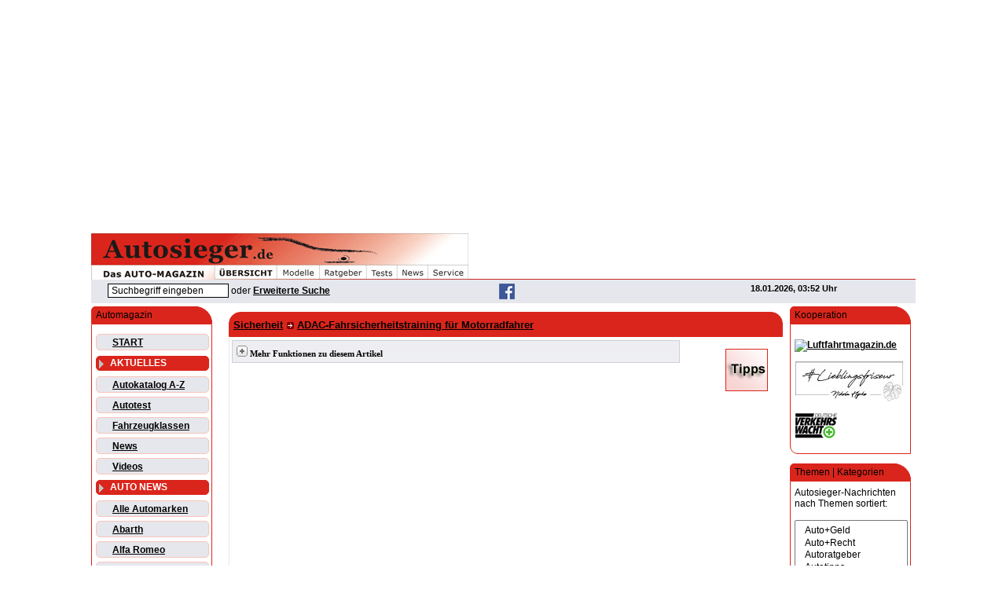

--- FILE ---
content_type: text/html
request_url: https://www.autosieger.de/adac-fahrsicherheitstraining-fuer-motorradfahrer-article14533.html
body_size: 10765
content:
<!DOCTYPE HTML PUBLIC "-//W3C//DTD HTML 4.01 Transitional//EN" "http://www.w3.org/TR/html4/loose.dtd"><html lang="de-DE" prefix="og: http://ogp.me/ns#">
<head>
<meta http-equiv="content-Type" content="text/html; charset=ISO-8859-1">
<title>ADAC-Fahrsicherheitstraining für Motorradfahrer</title>
<meta name="viewport" content="width=device-width, initial-scale=1.0">
<link rel="canonical" href="https://www.autosieger.de/adac-fahrsicherheitstraining-fuer-motorradfahrer-article14533.html">
<meta name="title" content="ADAC-Fahrsicherheitstraining für Motorradfahrer">
<meta name="news_keywords" content="ADAC, Maschine, Biker, Wiedereinsteiger, Besonderheiten, Sicherheitstraining, Fahrern, Motorrad-Fahrsicherheitstraining, Erfahrene, Ausbilder, Saison, Risikobewusstsein">
<meta name="description" content="Um optimal vorbereitet in die Saison zu starten, bietet der ADAC ein spezielles Motorrad-Fahrsicherheitstraining. Erfahrene Ausbilder zeigen den Fahrern,...">
<meta name="robots" content="index, follow, max-snippet:-1, max-image-preview:large">
<meta name="author" content="Autosieger.de">
<meta name="language" content="de">
<meta name="google-site-verification" content="G5cFpC4RtTGxVQjjH6nEMAyVRdqGQbPVHdMbcjyxwqw"><meta name="google-site-verification" content="8W9lnSu2XZ1Kk0nBnlTa8BQuBu-k3_63Tfwadyz7cMs"><meta name="google-site-verification" content="l-z9hrEYD1notFtyJAUYLeIg_S1Gpe-a5KdZ-1J4Ed0">
<meta property="og:locale" content="de_DE">
<meta property="fb:app_id" content="112248396092197">
<meta property="fb:admin" content="259767217837834">
<meta property="og:type" content="article">
<meta property="og:url" content="https://www.autosieger.de/adac-fahrsicherheitstraining-fuer-motorradfahrer-article14533.html">
<meta property="og:title" content="ADAC-Fahrsicherheitstraining für Motorradfahrer">
<meta property="og:description" content="Um optimal vorbereitet in die Saison zu starten, bietet der ADAC ein spezielles Motorrad-Fahrsicherheitstraining. Erfahrene Ausbilder zeigen den Fahrern,...">
<meta property="og:image" content="https://www.autosieger.de/images/articleimages/pool/">
<meta property="og:image:type" content="image/jpeg">
<meta property="og:image:width" content="700">
<meta property="og:image:height" content="432">
<meta property="og:site_name" content="Autosieger.de - Das Automagazin">

<meta http-equiv="Content-Script-Type" content="text/javascript">
<meta http-equiv="Content-Style-Type" content="text/css">
<meta http-equiv="expires" content="43200">
<link rel="image_src" href="https://www.autosieger.de/images/logos/autosieger_fb_titelbild_828.jpg"><link rel="stylesheet" type="text/css" href="https://www.autosieger.de/themes/Autosieger-WD-10/style/style.css"><link rel="shortcut icon" href="/favicon.ico"><script>
(function(d, s, host, ipid) {
  var e = d.createElement(s);
  e.type = 'application/javascript';
  e.async = !0;
  e.src = '//' + host + '/intellitxt/front.asp?ipid=' + ipid;
  d.getElementsByTagName(s)[0].parentNode.appendChild(e);
})(document, 'script', 'k.intellitxt.com', 9394);
</script>
<script type="text/javascript" src="https://cdn-a.yieldlove.com/v2/yieldlove.js?autosieger.de"></script>
<script async='async' src='https://securepubads.g.doubleclick.net/tag/js/gpt.js'></script>
<script>
  var googletag = googletag || {};
  googletag.cmd = googletag.cmd || [];
  googletag.cmd.push(function() {
    googletag.pubads().disableInitialLoad();
    googletag.enableServices();
  });
</script><script async src="//pagead2.googlesyndication.com/pagead/js/adsbygoogle.js"></script>
<script>
     (adsbygoogle = window.adsbygoogle || []).push({
          google_ad_client: "ca-pub-4871528173681425",
          enable_page_level_ads: true
     });
</script><script src="https://www.google.com/recaptcha/api.js" async defer></script><script async src="https://www.autosieger.de/javascript/ajax/jquery-1.11.1.js"></script><script defer src="https://www.autosieger.de/javascript/ajax/autosiegeraccordion.js"></script><script defer src="https://www.autosieger.de/javascript/ajax/autosiegeraccordion-initialize.js"></script></head>
<body>
<div id="ip_page_wrapper"><div id="ip_content_wrapper"><script>
  (function(i,s,o,g,r,a,m){i['GoogleAnalyticsObject']=r;i[r]=i[r]||function(){
  (i[r].q=i[r].q||[]).push(arguments)},i[r].l=1*new Date();a=s.createElement(o),
  m=s.getElementsByTagName(o)[0];a.async=1;a.src=g;m.parentNode.insertBefore(a,m)
  })(window,document,'script','https://www.google-analytics.com/analytics.js','ga');

  ga('create', 'UA-1503813-1', 'auto');
  ga('send', 'pageview');

</script><div id="fb-root"></div>
<script>(function(d, s, id) {
  var js, fjs = d.getElementsByTagName(s)[0];
  if (d.getElementById(id)) return;
  js = d.createElement(s); js.id = id;
  js.src = "//connect.facebook.net/de_DE/sdk.js#xfbml=1&version=v2.9";
  fjs.parentNode.insertBefore(js, fjs);
}(document, 'script', 'facebook-jssdk'));</script><div id="publisher_page_wrapper"><script async src="//pagead2.googlesyndication.com/pagead/js/adsbygoogle.js"></script>
<!-- Responsive Billboard -->
<ins class="adsbygoogle"
     style="display:block"
     data-ad-client="ca-pub-4871528173681425"
     data-ad-slot="4778184270"
     data-ad-format="auto"></ins>
<script>
(adsbygoogle = window.adsbygoogle || []).push({});
</script><p><!-- Yieldlove AdTag - autosieger.de_d_970x90_1 -->
<div id='div-gpt-ad-1407836233594-0'>
  <script type='text/javascript'>
    googletag.cmd.push(function() {
      googletag.defineSlot('/53015287,21830516805/autosieger.de_d_970x90_1', [[970, 90], [728, 90]], 'div-gpt-ad-1407836233594-0').addService(googletag.pubads());
      googletag.display('div-gpt-ad-1407836233594-0');
    });
  </script>
</div><div id="theme_page_container">
<div class="exttable">
<div></div>
<div>
<div><div class="wrap1"><div><div><a href="https://www.autosieger.de"><img src="https://www.autosieger.de/themes/Autosieger-WD-10/Menu/as-m_1.gif" align="top" alt="Willkommen bei Autosieger.de" ><img src="https://www.autosieger.de/themes/Autosieger-WD-10/Menu/as-m_2.gif" align="top" alt="Autosieger.de - Das Automagazin"></div><div class="fl"><img src="https://www.autosieger.de/themes/Autosieger-WD-10/Menu/as-m_3.jpg" align="top" alt="Autosieger.de - Das Automagazin"></div><div class="fl"><img src="https://www.autosieger.de/themes/Autosieger-WD-10/Menu/as-m_4t.jpg" align="top" alt="Autoübersicht"></a></div><div class="fl"><a href="https://www.autosieger.de/Autokatalog.html"><img src="https://www.autosieger.de/themes/Autosieger-WD-10/Menu/as-m_5t.jpg" align="top" alt="Automodelle"></a></div><div class="fl"><a href="https://www.autosieger.de/Topics.html"><img src="https://www.autosieger.de/themes/Autosieger-WD-10/Menu/as-m_6t.jpg" align="top" alt="Autoratgeber"></a></div><div class="fl"><a href="https://www.autosieger.de/Topic6"><img src="https://www.autosieger.de/themes/Autosieger-WD-10/Menu/as-m_7t.jpg" align="top" alt="Autotests"></a></div><div class="fl"><a href="https://www.autosieger.de/News.html"><img src="https://www.autosieger.de/themes/Autosieger-WD-10/Menu/as-m_8t.jpg" align="top" alt="Autonews"></a></div><div class="fl"><a href="https://www.autosieger.de/Sections.html"><img src="https://www.autosieger.de/themes/Autosieger-WD-10/Menu/as-m_9t.jpg" align="top" alt="Autoservice"></a></div></div><div style="height:18px;width:100%;border-bottom: 1.1pt; border-color:#C62924; border-bottom-style:solid;"></div></div><style type="text/css">.sline {width:100%;display:flex;justify-content:space-between;background-color:#e6e7ec;}.sline1 {width:10%;float:left;text-align:center;padding:6px;margin:5px;border:1px outset #e6e7ec;}.sline2 {width:30%;float:left;text-align:center;margin:5px;}.sline3 {width:20%;float:left;text-align:center;margin:5px;}.sline4 {width:20%;float:left;text-align:right;margin:5px;}</style><div class="sline"><div class="fl sline2"><form action="modules.php" method="post"><input type="hidden" name="name" value="Search"><input type="hidden" name="file" value="index"><input type="hidden" name="op" value="modload"><input type="hidden" name="action" value="search"><input type="hidden" name="overview" value="1"><input type="hidden" name="active_stories" value="1"><input type="hidden" name="bool" value="AND"><input type="hidden" name="stories_cat" value=""><input type="hidden" name="stories_topics" value=""><input type="hidden" name="active_reviews" value="1"><input type="hidden" name="active_sections" value="1"><input type="hidden" name="active_werkstaetten" value="1"><input type="hidden" name="active_autohaeuser" value="1"><input type="hidden" name="active_newssite" value="1"><input class="pn-text" size="20" name="q" type="text" title="Suchbegriff eingeben" value="Suchbegriff eingeben" onfocus="if(this.value=='Suchbegriff eingeben') {this.value='';}" onblur="if (this.value=='') {this.value='Suchbegriff eingeben'}"> oder <a href="Search.html">Erweiterte Suche</a></form></div><div class="fl sline3"><a href="https://www.facebook.com/autosieger" target="_blank"><img src="images/socialmedia/facebook-icon_as20.gif" alt="Facebook" hspace="10px"></a></div><div class="fr sline4 pn-logo-small">18.01.2026, 03:52 Uhr</div><div class="clb"></div></div></div>
</div><div class="blockleft">
<div class="blockcontent1">Automagazin</div>
<div class="blockcontent2">
<div class="divmenu2"><a href="./" title="Zurück zur Startseite">START</a></div>
<div class="divmenu1"><span id="menu" onClick="showhide(ak,akmenusign)" style="cursor:hand; color:white"><img id="akmenusign" src="images/global/downb.gif" hspace="3" valign="bottom"><b>AKTUELLES</b></span></div>
 <span id="ak" style="display:'none'"></span>
<div class="divmenu2"><a href="Autokatalog.html" title="Autokatalog">Autokatalog A-Z</a></div>
<div class="divmenu2"><a href="Topic6" title="Autotest">Autotest</a></div>
<div class="divmenu2"><a href="Fahrzeugklassen.html" title="Autokatalog nach Fahrzeugklassen">Fahrzeugklassen</a></div>
<div class="divmenu2"><a href="News.html" title="Letzte Neuigkeiten">News</a></div>
<div class="divmenu2"><a href="WebTV.html" title="Videos">Videos</a></div>
<div class="divmenu1"><span id="menu" onClick="showhide(au,aumenusign)" style="cursor:hand; color:white"><img id="aumenusign" src="images/global/downb.gif" hspace="3" valign="bottom"><b>AUTO NEWS</b></span></div>
 <span id="au" style="display:'none'"></span>
<div class="divmenu2"><a href="marke_automarken.html" title="ALLE AUTOMARKEN">Alle Automarken</a></div>
<div class="divmenu2"><a href="marke_abarth.html" title="Abarth">Abarth</a></div>
<div class="divmenu2"><a href="marke_alfaromeo.html" title="Alfa Romeo">Alfa Romeo</a></div>
<div class="divmenu2"><a href="marke_astonmartin.html" title="Aston Martin">Aston Martin</a></div>
<div class="divmenu2"><a href="marke_audi.html" title="Audi">Audi</a></div>
<div class="divmenu2"><a href="marke_bentley.html" title="Bentley">Bentley</a></div>
<div class="divmenu2"><a href="marke_bmw.html" title="BMW">BMW</a></div>
<div class="divmenu2"><a href="marke_bugatti.html" title="Bugatti">Bugatti</a></div>
<div class="divmenu2"><a href="marke_cadillac.html" title="Cadillac">Cadillac</a></div>
<div class="divmenu2"><a href="marke_chevrolet.html" title="Chevrolet">Chevrolet</a></div>
<div class="divmenu2"><a href="marke_chrysler.html" title="Chrysler">Chrysler</a></div>
<div class="divmenu2"><a href="marke_citroen.html" title="Citroën">Citroën</a></div>
<div class="divmenu2"><a href="marke_corvette.html" title="Corvette">Corvette</a></div>
<div class="divmenu2"><a href="marke_dacia.html" title="Dacia">Dacia</a></div>
<div class="divmenu2"><a href="marke_daihatsu.html" title="Daihatsu">Daihatsu</a></div>
<div class="divmenu2"><a href="marke_dodge.html" title="Dodge">Dodge</a></div>
<div class="divmenu2"><a href="marke_ferrari.html" title="Ferrari">Ferrari</a></div>
<div class="divmenu2"><a href="marke_fiat.html" title="Fiat">Fiat</a></div>
<div class="divmenu2"><a href="marke_ford.html" title="Ford">Ford</a></div>
<div class="divmenu2"><a href="marke_honda.html" title="Honda">Honda</a></div>
<div class="divmenu2"><a href="marke_hyundai.html" title="Hyundai">Hyundai</a></div>
<div class="divmenu2"><a href="marke_jaguar.html" title="Jaguar">Jaguar</a></div>
<div class="divmenu2"><a href="marke_jeep.html" title="Jeep">Jeep</a></div>
<div class="divmenu2"><a href="marke_kia.html" title="KIA">KIA</a></div>
<div class="divmenu2"><a href="marke_lamborghini.html" title="Lamborghini">Lamborghini</a></div>
<div class="divmenu2"><a href="marke_lancia.html" title="Lancia">Lancia</a></div>
<div class="divmenu2"><a href="marke_landrover.html" title="Land Rover">Land Rover</a></div>
<div class="divmenu2"><a href="marke_lexus.html" title="Lexus">Lexus</a></div>
<div class="divmenu2"><a href="marke_maybach.html" title="Maybach">Maybach</a></div>
<div class="divmenu2"><a href="marke_mazda.html" title="Mazda">Mazda</a></div>
<div class="divmenu2"><a href="marke_mercedes-benz.html" title="Mercedes-Benz">Mercedes-Benz</a></div>
<div class="divmenu2"><a href="marke_mini.html" title="MINI">MINI</a></div>
<div class="divmenu2"><a href="marke_mitsubishi.html" title="Mitsubishi">Mitsubishi</a></div>
<div class="divmenu2"><a href="marke_nissan.html" title="Nissan">Nissan</a></div>
<div class="divmenu2"><a href="marke_opel.html" title="Opel">Opel</a></div>
<div class="divmenu2"><a href="marke_peugeot.html" title="Peugeot">Peugeot</a></div>
<div class="divmenu2"><a href="marke_porsche.html" title="Porsche">Porsche</a></div>
<div class="divmenu2"><a href="marke_renault.html" title="Renault">Renault</a></div>
<div class="divmenu2"><a href="marke_rolls-royce.html" title="Rolls-Royce">Rolls-Royce</a></div>
<div class="divmenu2"><a href="marke_saab.html" title="Saab">Saab</a></div>
<div class="divmenu2"><a href="marke_seat.html" title="SEAT">SEAT</a></div>
<div class="divmenu2"><a href="marke_skoda.html" title="ŠKODA">ŠKODA</a></div>
<div class="divmenu2"><a href="marke_smart.html" title="smart">smart</a></div>
<div class="divmenu2"><a href="marke_subaru.html" title="Subaru">Subaru</a></div>
<div class="divmenu2"><a href="marke_suzuki.html" title="Suzuki">Suzuki</a></div>
<div class="divmenu2"><a href="marke_tesla.html" title="Tesla">Tesla</a></div>
<div class="divmenu2"><a href="marke_toyota.html" title="Toyota">Toyota</a></div>
<div class="divmenu2"><a href="marke_volkswagen.html" title="Volkswagen">Volkswagen</a></div>
<div class="divmenu2"><a href="marke_volvo.html" title="Volvo">Volvo</a></div>
<div class="divmenu1"><span id="menu" onClick="showhide(se,semenusign)" style="cursor:hand; color:white"><img id="semenusign" src="images/global/downb.gif" hspace="3" valign="bottom"><b>SERVICE</b></span></div>
 <span id="se" style="display:'none'"></span>
<div class="divmenu2"><a href="Autohaeuser.html" title="Autohäuser bundesweit nach PLZ">Autohäuser</a></div>
<div class="divmenu2"><a href="Versicherungsvergleich.html" title="Kfz-Versicherung vergleichen">Kfz-Versicherung</a></div>
<div class="divmenu2"><a href="Bussgeldrechner.html" title="Bußgeldrechner">Bußgeldrechner</a></div>
<div class="divmenu2"><a href="Bussgeldkatalog.html" title="Auszug aus dem Buß- und Punktekatalog">Bußgeldkatalog</a></div>
<div class="divmenu2"><a href="Promillerechner.html" title="Alkohol- und Promillerechner">Promillerechner</a></div>
<div class="divmenu2"><a href="Kaufvertrag.html" title="Kaufvertrag für privaten Verkauf">Kaufvertrag</a></div>
<div class="divmenu2"><a href="Telefonnummern.html" title="Wichtige Notrufnummern">Notrufnummern</a></div>
<div class="divmenu2"><a href="autosieger_geodaten.php" title="Bundesweite Ortsübersicht und PLZ-Suche">Ortsübersicht</a></div>
<div class="divmenu1"><span id="menu" onClick="showhide(ra,ramenusign)" style="cursor:hand; color:white"><img id="ramenusign" src="images/global/downb.gif" hspace="3" valign="bottom"><b>RATGEBER</b></span></div>
 <span id="ra" style="display:'none'"></span>
<div class="divmenu2"><a href="Sections.html" title="Servicebereiche">Servicebereiche</a></div>
<div class="divmenu2"><a href="Topics.html" title="Ratgeber &amp; Themenbereiche">Themenbereiche</a></div>
<div class="divmenu1"><span id="menu" onClick="showhide(su,sumenusign)" style="cursor:hand; color:white"><img id="sumenusign" src="images/global/downb.gif" hspace="3" valign="bottom"><b>SURFTIPPS</b></span></div>
 <span id="su" style="display:'none'"></span>
<div class="divmenu2"><a href="Downloads.html" title="Downloads bei Autosieger">Downloads</a></div>
<div class="divmenu2"><a href="Web_Links.html" title="Links">Web Links</a></div>
</div>
<p>
<div class="blockcontent1">User Login</div>
<div class="blockcontent2">
<form action="user.php" method="post"><table border="0" width="100%" cellspacing="0" cellpadding="1"><tr><td><span class="pn-sub">&nbsp;Benutzername</span></td></tr><tr><td><input type="text" name="uname" size="14" maxlength="25"></td></tr><tr><td><span class="pn-sub">&nbsp;Kennwort</span></td></tr><tr><td><input type="password" name="pass" size="14" maxlength="20"></td></tr><tr><td><input type="checkbox" value="1" name="rememberme"><span class="pn-sub">&nbsp;in Cookie speichern</span></td></tr><tr><td><br><input type="hidden" name="module" value="NS-User"><input type="hidden" name="op" value="login"><input type="hidden" name="url" value=""><input type="submit" value="Anmeldung"></td></tr></table></form></div>
<p>
<table width="160" border="0" cellspacing="1" cellpadding="5" background="themes/Autosieger/back/as_back180-l.jpg"><tr><td bgcolor="#ffffff"><a href="https://www.autosieger.de/newsletter/newsserver/index.php" target="_blank"><img src="images/global/newsletter_as120.gif" border="0"></a><br><font class="pn-sub">Mit unserem kostenlosen Newsletter sind Sie immer bestens informiert.<br>&bull;  <a href="https://www.autosieger.de/newsletter/newsserver/index.php" target="_blank">Newsletter bestellen</a><br></font></td></tr></table><br></div>
<div class="blockright">
<div class="blockcontent1">Kooperation</div>
<div class="blockcontent2">
<p><a href="https://www.luftfahrtmagazin.de" target="_blank" rel="noopener"><img src="https://www.luftfahrtmagazin.de/lfm/wp-content/uploads/2021/03/luftfahrtmagazin-logo_280x60.avif" width="140" alt="Luftfahrtmagazin.de" hspace="0" /></a></p><p><a href="https://www.lieblingsfriseur.de" target="_blank" rel="nofollow noopener"><img src="images/powered/lf_logo_140x53.jpg" alt="Lieblingsfriseur.de" hspace="0" /></a></p><p><a href="banners.php?op=click&amp;bid=17" target="_blank" rel="nofollow noopener"><img src="images/powered/verkehrswacht-logo.gif" alt="Deutsche Verkehrswacht" hspace="0" /></a></p><script>window._sp_.loadPrivacyManagerModal(881160)</script></div>
<p>
<div class="blockcontent1">Themen | Kategorien</div>
<div class="blockcontent2">
Autosieger-Nachrichten nach Themen sortiert:<br><br><form action="modules.php?name=News" method="GET ACTION"><select name="Topic" size="10" style="width:100%;padding:5px;" onChange="top.location.href=this.options[this.selectedIndex].value"><option value="Topic3">&nbsp; Auto+Geld</option><option value="Topic1">&nbsp; Auto+Recht</option><option value="Topic8">&nbsp; Autoratgeber</option><option value="Topic4">&nbsp; Autotipps</option><option value="Topic18">&nbsp; Events</option><option value="Topic20">&nbsp; Hifi+Navigation</option><option value="Topic17">&nbsp; Historie</option><option value="Topic9">&nbsp; Info+News</option><option value="Topic13">&nbsp; Messen</option><option value="Topic14">&nbsp; Motor+Technik</option><option value="Topic16">&nbsp; Motorrad</option><option value="Topic11">&nbsp; Motorsport</option><option value="Topic2">&nbsp; Neuheiten</option><option value="Topic21">&nbsp; Nutzfahrzeuge</option><option value="Topic5">&nbsp; Reisen+Urlaub</option><option value="Topic6">&nbsp; Test+Wertung</option><option value="Topic22">&nbsp; Tuning</option><option value="Topic15">&nbsp; Umwelt+Natur</option><option value="Topic10">&nbsp; Verkehr</option><option value="Topic7">&nbsp; Versicherung</option><option value="Topic23">&nbsp; Warnungen</option><option value="Topic12">&nbsp; Wirtschaft+Handel</option><option value="Topic19">&nbsp; Zubehör</option><option value="Topics.html" style="background-color:#e6e7ec"> - A L L E Themen -</option></select></form><hr size="1" color="#da251c">Nachrichten nach Kategorien geordnet:<br><br><form action ="modules.php?name=News" method="GET ACTION"><select name="News-catid" size="10" style="width:100%;padding:5px;" onChange="top.location.href=this.options[this.selectedIndex].value"><option value="News-catid-41">Beruf</option><option value="News-catid-42">Cabrio</option><option value="News-catid-35">Concept Car</option><option value="News-catid-25">DTM</option><option value="News-catid-26">Elektroauto</option><option value="News-catid-31">Finanzierung</option><option value="News-catid-23">Formel 1</option><option value="News-catid-37">Formel E</option><option value="News-catid-28">Gasauto (CNG / LPG)</option><option value="News-catid-7">Geld</option><option value="News-catid-21">Historie</option><option value="News-catid-27">Hybridauto</option><option value="News-catid-14">Info</option><option value="News-catid-33">IWSC</option><option value="News-catid-18">Kauf</option><option value="News-catid-3">KFZ-Reparatur</option><option value="News-catid-38">Klassiker</option><option value="News-catid-32">Leasing</option><option value="News-catid-36">Lkw / Trucks / Busse</option><option value="News-catid-29">Messe</option><option value="News-catid-20">Motorrad</option><option value="News-catid-24">Rallye</option><option value="News-catid-12">Recht</option><option value="News-catid-22">Reifen</option><option value="News-catid-6">Reisen</option><option value="News-catid-39">Rückrufe / Warnungen</option><option value="News-catid-34">SAV / SUV / Offroad</option><option value="News-catid-11">Sicherheit</option><option value="News-catid-15">Sport</option><option value="News-catid-5">Tanken</option><option value="News-catid-16">Technik</option><option value="News-catid-8">Test</option><option value="News-catid-1">Tipps</option><option value="News-catid-19">Umwelt</option><option value="News-catid-13">Verkehr</option><option value="News-catid-2">Verkehrsrecht</option><option value="News-catid-4">Verkehrssünden</option><option value="News-catid-9">Versicherung</option><option value="News-catid-30">WEC</option><option value="News-catid-17">Wirtschaft</option><option value="News-catid-10">Zubehör</option></select></form></div>
<p>
<style type="text/css">.pad-t5 {padding-top:5px;}.boxcat {padding:0 0 5px 0;}.btlink {color:#da251c;}.boximage {padding:3px 0 2px 0;}.boxtitle {padding:4px 1px 10px 4px;}.boxtitle2 {display:block;font-weight:normal;text-decoration:none;text-underline:none;}.boxhr {color:#e6e7ec;size:3px;}.boxolder {text-align:center;border:1px solid #d8d9e1;}</style><div class="blockcontent1">Auto News</div>
<div class="blockcontent2">
<div class="pad-t5">
<div class="boxcat"><img class="vam" src="images/icons/artic.gif" alt="Test" title="Test"> <a href="https://www.autosieger.de/News-catid-8"><font class="btlink">Test</font></a></div><div class="boximage"><a href="https://www.autosieger.de/mini-countryman-glaenzt-mit-5-sternen-im-euro-ncap-test-article38570.html"><img src="https://www.autosieger.de/images/articleimages/pool_mid/300_mini_countryman_encap_12_24_700.jpg" class="imageresponsive" alt="MINI Countryman SE ALL4" title="MINI Countryman SE ALL4"></a></div>
<div class="boxtitle" onMouseOver="this.style.backgroundColor='#F6F6FA';" onMouseOut="this.style.backgroundColor='';"><a href="https://www.autosieger.de/mini-countryman-glaenzt-mit-5-sternen-im-euro-ncap-test-article38570.html" class="boxtitle2">MINI Countryman glänzt mit 5 Sternen im Euro NCAP Test </a> <a href="https://www.autosieger.de/mini-countryman-glaenzt-mit-5-sternen-im-euro-ncap-test-article38570.html">Mehr...</a> </div>
<hr class="boxhr">
<div class="boxcat"><img class="vam" src="images/icons/artic.gif" alt="Kauf" title="Kauf"> <a href="https://www.autosieger.de/News-catid-18"><font class="btlink">Kauf</font></a></div><div class="boximage"><a href="https://www.autosieger.de/toyota-land-cruiser-neues-modell-der-gelaendelegende-article38569.html"><img src="https://www.autosieger.de/images/articleimages/pool_mid/300_toyota_landcruiser_vs_11_24_700.jpg" class="imageresponsive" alt="Toyota Land Cruiser (Quelle: Toyota)" title="Toyota Land Cruiser (Quelle: Toyota)"></a></div>
<div class="boxtitle" onMouseOver="this.style.backgroundColor='#F6F6FA';" onMouseOut="this.style.backgroundColor='';"><a href="https://www.autosieger.de/toyota-land-cruiser-neues-modell-der-gelaendelegende-article38569.html" class="boxtitle2">Toyota Land Cruiser - Neues Modell der Geländelegende </a> <a href="https://www.autosieger.de/toyota-land-cruiser-neues-modell-der-gelaendelegende-article38569.html">Mehr...</a> </div>
<hr class="boxhr">
<div class="boxcat"><img class="vam" src="images/icons/artic.gif" alt="Historie" title="Historie"> <a href="https://www.autosieger.de/News-catid-21"><font class="btlink">Historie</font></a></div><div class="boximage"><a href="https://www.autosieger.de/mercedes-benz-w-196-r-legende-steht-zur-versteigerung-article38568.html"><img src="https://www.autosieger.de/images/articleimages/pool_mid/300_mb_w_196_r_h_11_24_700.jpg" class="imageresponsive" alt="Mercedes-Benz W 196 R Grand-Prix-Rennwagen mit der Fahrgestellnummer 9. Vorbereitung des Fahrzeugs im Werk Untertürkheim als Geschenk für das Indianapolis Motor Speedway Museum. (Foto vom 09. April 1965, Quelle: Mercedes Benz)." title="Mercedes-Benz W 196 R Grand-Prix-Rennwagen mit der Fahrgestellnummer 9. Vorbereitung des Fahrzeugs im Werk Untertürkheim als Geschenk für das Indianapolis Motor Speedway Museum. (Foto vom 09. April 1965, Quelle: Mercedes Benz)."></a></div>
<div class="boxtitle" onMouseOver="this.style.backgroundColor='#F6F6FA';" onMouseOut="this.style.backgroundColor='';"><a href="https://www.autosieger.de/mercedes-benz-w-196-r-legende-steht-zur-versteigerung-article38568.html" class="boxtitle2">Mercedes-Benz W 196 R Legende steht zur Versteigerung </a> <a href="https://www.autosieger.de/mercedes-benz-w-196-r-legende-steht-zur-versteigerung-article38568.html">Mehr...</a> </div>
<hr class="boxhr">
<div class="boxcat"><img class="vam" src="images/icons/artic.gif" alt="Kauf" title="Kauf"> <a href="https://www.autosieger.de/News-catid-18"><font class="btlink">Kauf</font></a></div><div class="boximage"><a href="https://www.autosieger.de/porsche-taycan-4-sportlimousine-gts-modelljahr-2025-article38567.html"><img src="https://www.autosieger.de/images/articleimages/pool_mid/300_porsche_taycan_gts_vd_11_24_700.jpg" class="imageresponsive" alt="Porsche Taycan GTS" title="Porsche Taycan GTS"></a></div>
<div class="boxtitle" onMouseOver="this.style.backgroundColor='#F6F6FA';" onMouseOut="this.style.backgroundColor='';"><a href="https://www.autosieger.de/porsche-taycan-4-sportlimousine-gts-modelljahr-2025-article38567.html" class="boxtitle2">Porsche Taycan 4 Sportlimousine &amp; GTS - Modelljahr 2025 </a> <a href="https://www.autosieger.de/porsche-taycan-4-sportlimousine-gts-modelljahr-2025-article38567.html">Mehr...</a> </div>
<hr class="boxhr">
<div class="boxcat"><img class="vam" src="images/icons/artic.gif" alt="Verkehrsrecht" title="Verkehrsrecht"> <a href="https://www.autosieger.de/News-catid-2"><font class="btlink">Verkehrsrecht</font></a></div><div class="boximage"><a href="https://www.autosieger.de/sicherheit-und-strafen-bei-falscher-winterbereifung-article38571.html"><img src="https://www.autosieger.de/images/articleimages/pool_mid/300_adac_adobestock_dusanpetkovic_reifenwechsel_12_24_700.jpg" class="imageresponsive" alt="Reifenwechsel (Quelle: ADAC; Foto: AdobeStock / dusanpetkovic1)" title="Reifenwechsel (Quelle: ADAC; Foto: AdobeStock / dusanpetkovic1)"></a></div>
<div class="boxtitle" onMouseOver="this.style.backgroundColor='#F6F6FA';" onMouseOut="this.style.backgroundColor='';"><a href="https://www.autosieger.de/sicherheit-und-strafen-bei-falscher-winterbereifung-article38571.html" class="boxtitle2">Sicherheit und Strafen bei falscher Winterbereifung </a> <a href="https://www.autosieger.de/sicherheit-und-strafen-bei-falscher-winterbereifung-article38571.html">Mehr...</a> </div>
<hr class="boxhr">
<div class="boxcat"><img class="vam" src="images/icons/artic.gif" alt="Technik" title="Technik"> <a href="https://www.autosieger.de/News-catid-16"><font class="btlink">Technik</font></a></div><div class="boximage"><a href="https://www.autosieger.de/mercedes-benz-erste-batterie-recyclingfabrik-europas-article38566.html"><img src="https://www.autosieger.de/images/articleimages/pool_mid/300_mb_werk_kuppenheim_10_24_700.jpg" class="imageresponsive" alt="Mercedes-Benz Batterie-Recyclingfabrik Kuppenheim" title="Mercedes-Benz Batterie-Recyclingfabrik Kuppenheim"></a></div>
<div class="boxtitle" onMouseOver="this.style.backgroundColor='#F6F6FA';" onMouseOut="this.style.backgroundColor='';"><a href="https://www.autosieger.de/mercedes-benz-erste-batterie-recyclingfabrik-europas-article38566.html" class="boxtitle2">Mercedes-Benz: Erste Batterie-Recyclingfabrik Europas </a> <a href="https://www.autosieger.de/mercedes-benz-erste-batterie-recyclingfabrik-europas-article38566.html">Mehr...</a> </div>
<hr class="boxhr">
<div class="boxolder"><a class="pn-normal" href="https://www.autosieger.de/modules.php?op=modload&name=Search&file=index&action=search&overview=1&active_stories=1"><b><br>mehr News...</b></a><br><br></div>
</div></div>
<p>
<table border="0" cellspacing="0" cellpadding="0"><tr><td>
<script async src="//pagead2.googlesyndication.com/pagead/js/adsbygoogle.js"></script>
<!-- 160x600 News+Autokat re. Navi 03.07.08 -->
<ins class="adsbygoogle"
     style="display:inline-block;width:160px;height:600px"
     data-ad-client="ca-pub-4871528173681425"
     data-ad-slot="4676957726"></ins>
<script>
(adsbygoogle = window.adsbygoogle || []).push({});
</script></td></tr></table><br>
</div>
<div class="articlediv" style="float:left; width:700px;">
<div class="articlewrap1"><div class="articlewrap2"><table border="0" cellspacing="1" cellpadding="3">
<tr>
<td class="catandtitle"><h4><a href="https://www.autosieger.de/News-catid-11" >Sicherheit</a><img src="https://www.autosieger.de/images/articles/artic.gif" valign="middle"> <a href="https://www.autosieger.de/adac-fahrsicherheitstraining-fuer-motorradfahrer-article14533.html">ADAC-Fahrsicherheitstraining für Motorradfahrer</a></h4>
</td>
</tr>
<tr>
<td valign="top" class="pn-normal bl-b3">
<a class="pn-normal" href="https://www.autosieger.de/modules.php?op=modload&amp;name=News&amp;file=index&amp;catid=&amp;topic=4"><img src="https://www.autosieger.de/images/topics/autotipps.gif" border="1" alt="Autotipps" title="Autotipps" align="right" hspace="10" vspace="5"></a>
<div><div style="float:left; width:558px; background-image:url(images/powered/back/bg_slide1.gif); border:1px solid #ced0d9; padding:5px;"><div style="padding-top:1px; float:left;" class="technology"><b>Mehr Funktionen zu diesem Artikel</b></div><div style="float:right;padding-right:20px;"><div class="fb-like" data-href="https://www.autosieger.de/adac-fahrsicherheitstraining-fuer-motorradfahrer-article14533.html" data-width="160" data-layout="button_count" data-action="like" data-size="small" data-show-faces="false" data-share="false"></div></div><div class="thelanguage" style="width:550px; margin:30px 4px 4px 4px; padding-top:10px; background:#ffffff;"><table width="550"><tr><td><table border="0" cellspacing="2" cellpadding="4"><tr><td onMouseOver="this.style.backgroundColor='#e6e7ec';" onMouseOut=this.style.backgroundColor=""><a class="pn-as" href="https://www.autosieger.de/adac-fahrsicherheitstraining-fuer-motorradfahrer-print14533.html" target="_blank"><img src="https://www.autosieger.de/images/global/print.gif" hspace="5" border="0" alt="Artikel drucken" title="Artikel drucken">Artikel drucken</a></td></tr><tr><td onMouseOver="this.style.backgroundColor='#e6e7ec';" onMouseOut=this.style.backgroundColor=""><a class="pn-normal" href="https://www.autosieger.de/adac-fahrsicherheitstraining-fuer-motorradfahrer-FriendSend14533.html"><img src="https://www.autosieger.de/images/global/friend.gif" hspace="5" border="0" alt="Diesen Artikel per E-Mail versenden" title="Diesen Artikel per E-Mail versenden">Per E-Mail versenden</a></td></tr><tr><td onMouseOver="this.style.backgroundColor='#e6e7ec';" onMouseOut=this.style.backgroundColor=""><a href="https://www.autosieger.de/newsletter/newsserver/index.php" target="_blank" onMouseOver="window.status ='Kostenloser Newsletter'; return true;" onMouseOut="window.status ='Autosieger.de'; return true;"><img src="images/global/new.gif" alt="Kostenlosen Newsletter bestellen" title="Kostenlosen Newsletter bestellen" hspace="7" border="0" align="middle">Kostenloser Newsletter</a></table></td><td valign="top"></td></tr></table></div></div><br><div style="clear:both;"></div></div><div><P><script async src="//pagead2.googlesyndication.com/pagead/js/adsbygoogle.js"></script>
<!-- 468x15 News oben - Responsive Linkanzeige -->
<ins class="adsbygoogle"
     style="display:block"
     data-ad-client="ca-pub-4871528173681425"
     data-ad-slot="1173031943"
     data-ad-format="link"></ins>
<script>
(adsbygoogle = window.adsbygoogle || []).push({});
</script></div><br><h1>ADAC-Fahrsicherheitstraining für Motorradfahrer</h1>
<div class="imagealt1"></div><div class="fr">
<script async src="//pagead2.googlesyndication.com/pagead/js/adsbygoogle.js"></script>
<!-- AS Sky News 160x600 -->
<ins class="adsbygoogle"
     style="display:inline-block;width:160px;height:600px"
     data-ad-client="ca-pub-4871528173681425"
     data-ad-slot="1277118743"></ins>
<script>
(adsbygoogle = window.adsbygoogle || []).push({});
</script><p><!-- Yieldlove AdTag - autosieger.de_d_160x600_2 -->
<div id='div-gpt-ad-1407836200035-0'>
  <script type='text/javascript'>
    googletag.cmd.push(function() {
      googletag.defineSlot('/53015287,21830516805/autosieger.de_d_160x600_2', [160, 600], 'div-gpt-ad-1407836200035-0').addService(googletag.pubads());
      googletag.display('div-gpt-ad-1407836200035-0');
    });
  </script>
</div></div><div class="fr pad-1-5-5-5"><!-- Yieldlove AdTag - autosieger.de_d_300x250_1 -->
<div id='div-gpt-ad-1407836108166-0'>
  <script type='text/javascript'>
    googletag.cmd.push(function() {
      googletag.defineSlot('/53015287,21830516805/autosieger.de_d_300x250_1', [300, 250], 'div-gpt-ad-1407836108166-0').addService(googletag.pubads());
      googletag.display('div-gpt-ad-1407836108166-0');
    });
  </script>
</div><p><!-- Yieldlove AdTag - autosieger.de_d_300x600_2 -->
<div id='div-gpt-ad-1407836149981-0'>
  <script type='text/javascript'>
    googletag.cmd.push(function() {
      googletag.defineSlot('/53015287,21830516805/autosieger.de_d_300x600_2', [[300, 600], [160, 600], [300, 250]], 'div-gpt-ad-1407836149981-0').addService(googletag.pubads());
      googletag.display('div-gpt-ad-1407836149981-0');
    });
  </script>
</div></div><div>Mit den ersten warmen Sonnenstrahlen starten viele Zweiradfahrer in die Saison. Die hohe Zahl der tödlich verunglückten Motorradfahrer belegt, wie gefährlich Motorradfahren sein kann. Während die Zahl der Todesopfer bei Pkw-Unfällen stetig sinkt, bleibt die Zahl der getöteten Zweiradfahrer weiterhin hoch: Im Jahr 2006 kamen bei Unfällen 793 Motorradfahrer ums Leben, 33 428 wurden verletzt.<br><p>Um optimal vorbereitet in die Saison zu starten, empfiehlt der ADAC ein spezielles Motorrad-Fahrsicherheitstraining. Erfahrene Ausbilder zeigen den Fahrern, wie sie Risikobewusstsein trainieren und sich so optimal auf die Besonderheiten ihrer Maschine einstellen können. Vorausschauendes Fahren, richtiges Reagieren in schwierigen Situationen und das sichere Bremsen in Schräglagen gilt es aufzufrischen.<br></p><p>Für Biker, die länger als einen Winter ausgesetzt haben, bietet der ADAC in Zusammenarbeit mit <a href="https://www.autosieger.de/marke_honda.html"><span class="nlink">Honda</span></a> unter dem Motto "Fun & Safety" ein spezielles Sicherheitstraining für Wiedereinsteiger an. Die Schutzkleidung sowie das Motorrad werden kostenlos zur Verfügung gestellt. <br></p><p>Neben dem geübten Umgang mit dem Motorrad und der notwendigen körperlichen Fitness des Fahrers sollte auch die Schutzkleidung zum Saisonauftakt in bestem Zustand sein. Lederkombi und Handschuhe sollten entsprechend gepflegt sein, damit die Reißfestigkeit erhalten bleibt.</p> <font color="#6f6f6f"><sub>Quelle: ADAC</sub></font><br><br></div>
<P><div class="mb20"><script async src="//pagead2.googlesyndication.com/pagead/js/adsbygoogle.js"></script>
<ins class="adsbygoogle"
     style="display:inline-block;width:468px;height:15px"
     data-ad-client="ca-pub-4871528173681425"
     data-ad-slot="1198487155"></ins>
<script>
(adsbygoogle = window.adsbygoogle || []).push({});
</script></div><div class="pad-20-3-3-3"><a class="pn-as" href="https://www.autosieger.de/adac-fahrsicherheitstraining-fuer-motorradfahrer-print14533.html" target="_blank"><img src="https://www.autosieger.de/images/global/print.gif" hspace="5" border="0" alt="Artikel drucken" title="Artikel drucken">Artikel drucken</a> | <a class="pn-normal" href="https://www.autosieger.de/adac-fahrsicherheitstraining-fuer-motorradfahrer-FriendSend14533.html"><img src="https://www.autosieger.de/images/global/friend.gif" hspace="5" border="0" alt="Diesen Artikel per E-Mail versenden" title="Diesen Artikel per E-Mail versenden">Per E-Mail versenden</a> | <a href="https://www.autosieger.de/newsletter/newsserver/index.php" target="_blank"><img src="https://www.autosieger.de/images/articles/new.gif" alt="Kostenlosen Newsletter bestellen" title="Kostenlosen Newsletter bestellen" hspace="5" align="middle">Kostenloser Newsletter</a><br></div><br>
<br><table width="100%" border="0" cellspacing="1" cellpadding="2" style="border:1px solid #ced0d9; background-image:url('images/powered/back/bg_slide1.gif'); background-size:cover;"><tr><td colspan="2" style="padding:15px 0 5px 15px; background-color: #ffffff; border-bottom:1px solid #d8d9e1;"><h2>Ähnliche Artikel zum Thema</h2></td></tr><tr><td valign="middle" style="padding:9px 0 8px 10px;"><nobr><img src="images/global/downb.gif"></nobr></td><td><a href="ford-bietet-kostenloses-fahrsicherheitstraining-article34012.html">Ford bietet kostenloses Fahrsicherheitstraining</a></td></tr><tr><td valign="middle" style="padding:9px 0 8px 10px;"><nobr><img src="images/global/downb.gif"></nobr></td><td><a href="fahrsicherheitstraining-als-weihnachtsgeschenk-article30148.html">Fahrsicherheitstraining als Weihnachtsgeschenk</a></td></tr><tr><td valign="middle" style="padding:9px 0 8px 10px;"><nobr><img src="images/global/downb.gif"></nobr></td><td><a href="adac-bietet-training-fuer-fuehrerscheinneulinge-article23655.html">ADAC bietet Training für Führerscheinneulinge</a></td></tr><tr><td valign="middle" style="padding:9px 0 8px 10px;"><nobr><img src="images/global/downb.gif"></nobr></td><td><a href="adac-fahrsicherheitstraining-2010-article19587.html">ADAC-Fahrsicherheitstraining 2010</a></td></tr><tr><td valign="middle" style="padding:9px 0 8px 10px;"><nobr><img src="images/global/downb.gif"></nobr></td><td><a href="oldtimer-training-bei-den-adac-fahrsicherheitszentren-article18381.html">Oldtimer-Training bei den ADAC-Fahrsicherheitszentren</a></td></tr></table></td></tr></table></div>
<p><div style="overflow:hidden; margin:5px; border-top:1px solid #e6e7ec; border-bottom:1px solid #e6e7ec;padding:10px 10px 30px 10px;"><div style="margin:10px; padding-bottom:10px;"><img style="vertical-align:top;" src="https://www.autosieger.de/images/icons/artic.gif"> Lesen Sie mehr aus dem Resort <a href="https://www.autosieger.de/News-catid-11"><font color="#da251">Sicherheit</font></a></div><div style="float:left;width:48%;"><div class="teasertitle teaserroundedgetop" style="border:1px solid #e6e7ec; background-color:#F6F6FA; padding:7px 5px 5px 5px;"><span style="display:block; vertical-align:middle;"><a href="https://www.autosieger.de/sicherheitstrainings-nehmen-dem-winter-den-schrecken-article36634.html">Sicherheitstrainings nehmen dem Winter den Schrecken</a></span></div><div style="height:auto; padding:7px 3px 10px 3px;" class="teaserroundedgebottom"><div class="teasertext" style="float:left;"><a href="https://www.autosieger.de/sicherheitstrainings-nehmen-dem-winter-den-schrecken-article36634.html" style="display:block; font-weight:normal; text-decoration:none; text-underline:none;"><img src="https://www.autosieger.de/images/articleimages/pool_th/1_300_dvw_fahsicherheitstraining_17_700.jpg" width="145px" height="145" class="teaserimage" alt="Fahrsicherheitstraining" title="Fahrsicherheitstraining"></div><div class="teasertext">Im Winter fordern Schneetreiben, Glatteis oder schlechte Lichtverhältnisse Autofahrer besonders heraus. Fahrsicherheitstrainings helfen, diese Aufgaben zu meistern, denn dort wird in geschützten Bereichen das richtige Verhalten in brenzligen Situationen eingeübt. Der Fahrer lernt, im Straßenverkehr besser zu reagieren und Unfälle zu vermeiden....</a></div>
</div>
</div>
<div style="float:right; width:48%;"><div class="teasertitle teaserroundedgetop" style="border:1px solid #e6e7ec; background-color:#F6F6FA; padding:7px 5px 5px 5px;"><span style="display:block; vertical-align:middle;"><a href="https://www.autosieger.de/winterreifen-alpine-symbol-loest-altes-m-s-zeichen-ab-article36538.html">Winterreifen: Alpine-Symbol löst altes M+S-Zeichen ab</a></span></div><div style="height:auto; padding:7px 5px 10px 5px;" class="teaserroundedgebottom"><div class="teasertext" style="float:left;"><a href="https://www.autosieger.de/winterreifen-alpine-symbol-loest-altes-m-s-zeichen-ab-article36538.html" style="display:block; font-weight:normal; text-decoration:none; text-underline:none;"><img src="https://www.autosieger.de/images/articleimages/pool_th/1_300_winterreifen_alpine_ms_17_700.jpg" width="145px" height="145" class="teaserimage" alt="Winterreifen mit Alpine-Symbol" title="Winterreifen mit Alpine-Symbol"></div><div class="teasertext">Wer jetzt Winterreifen kauft, sollte nicht nur auf Qualität, individuelle Fahreigenschaften und den Preis achten, sondern auch auf das &quot;Alpine&quot;-Symbol. Das dreigezackte Bergpiktogramm mit der Schneeflocke in der Mitte ist Pflicht für alle Winterreifen, die ab 01.01.2018 hergestellt werden. Das bisherige M+S-Zeichen reicht dann für neu produzierte Winterreifen nicht mehr aus....</a></div>
</div>
</div>
</div>
<p><br><div style="padding:5px 0 5px 0;"><script async src="//pagead2.googlesyndication.com/pagead/js/adsbygoogle.js"></script>
<ins class="adsbygoogle"
     style="display:block"
     data-ad-format="autorelaxed"
     data-ad-client="ca-pub-4871528173681425"
     data-ad-slot="4357266743"></ins>
<script>
     (adsbygoogle = window.adsbygoogle || []).push({});
</script></div></div>
</div><div class="bottomlinks">
<div class="botlinkurl1"><a href="https://www.autosieger.de"><font color="#ffffff">Autosieger-Startseite</font></a></div><div class="botlinkurl3"><a href="https://www.autosieger.de/newsletter/newsserver/index.php" target="_blank"><font color="#ffffff">Newsletter abonnieren</font></a> | <a href="javascript:linkTo_UnCryptMailto('nbjmup;lsjujlAbvuptjfhfs/ef@tvckfdu>Lsjujl!bo!Bvuptjfhfs');"><font color="#ffffff">Kritik</font></a></div></div><div class="footmsg"><div class="pn-small" style="float:left;width:100%;"><br>
<br>[ <a href="https://www.autosieger.de">Home</a> | <a href="https://www.autosieger.de/Autokatalog.html">Autokatalog A-Z</a> | <a href="https://www.autosieger.de/Fahrzeugklassen.html">Fahrzeugklassen</a> | <a href="https://www.autosieger.de/News.html">News</a> | <a href="https://www.autosieger.de/Sections.html">Service</a> | <a href="https://www.autosieger.de/Topics.html">Themen</a> | <a href="https://www.autosieger.de/Autohaeuser.html">Autohäuser</a> | <a href="https://www.autosieger.de/autosieger_geodaten.php">Ortsübersicht</a> ]<br>[ <a href="https://www.autosieger.de/FAQ.html">FAQ</a> | <a href="https://www.autosieger.de/Archive.html">Archiv</a> | <a href="https://www.autosieger.de/newsletter/newsserver/index.php" target="_blank">Newsletter</a> | <a href="https://www.autosieger.de/Impressum.html">Impressum</a> | <a href="https://www.autosieger.de/AGBs.html">AGB</a> | <a href="https://www.autosieger.de/Datenschutzerklaerung.html">Datenschutzerklärung</a> | <a href="https://www.autosieger.de/link_logos.html">Autosieger-Logos</a> | <a href="https://www.autosieger.de/Werbung.html">Werbung</a> | <a href="https://www.autosieger.de/Kontakt.html">Kontakt</a> | <a href="https://www.autosieger.de/Jobs.html">Jobs</a> ]<hr size="1" color="#d8d9e1"><div style="height:20px;"></div>
<center>Seitenaufbau: 0.195881 Sekunden</center></div></div><script type="text/javascript" src="https://www.autosieger.de/javascript/swap.js"></script>
</div><div id="publisher_right"><!-- Yieldlove AdTag - autosieger.de_d_300x600_1 -->
<div id='div-gpt-ad-1407836075808-0'>
  <script type='text/javascript'>
    googletag.cmd.push(function() {
      googletag.defineSlot('/53015287,21830516805/autosieger.de_d_300x600_1', [[300, 600], [160, 600], [300, 250]], 'div-gpt-ad-1407836075808-0').addService(googletag.pubads());
      googletag.display('div-gpt-ad-1407836075808-0');
    });
  </script>
</div></div></div></div></div><script type="text/javascript" src="email-encrypter/email-encrypter-header.js"></script>

</body>
</html>

--- FILE ---
content_type: text/html; charset=utf-8
request_url: https://www.google.com/recaptcha/api2/aframe
body_size: -86
content:
<!DOCTYPE HTML><html><head><meta http-equiv="content-type" content="text/html; charset=UTF-8"></head><body><script nonce="TVb9sHGwMbb-Ykl1I8a0fQ">/** Anti-fraud and anti-abuse applications only. See google.com/recaptcha */ try{var clients={'sodar':'https://pagead2.googlesyndication.com/pagead/sodar?'};window.addEventListener("message",function(a){try{if(a.source===window.parent){var b=JSON.parse(a.data);var c=clients[b['id']];if(c){var d=document.createElement('img');d.src=c+b['params']+'&rc='+(localStorage.getItem("rc::a")?sessionStorage.getItem("rc::b"):"");window.document.body.appendChild(d);sessionStorage.setItem("rc::e",parseInt(sessionStorage.getItem("rc::e")||0)+1);localStorage.setItem("rc::h",'1768704742988');}}}catch(b){}});window.parent.postMessage("_grecaptcha_ready", "*");}catch(b){}</script></body></html>

--- FILE ---
content_type: text/javascript
request_url: https://www.autosieger.de/javascript/ajax/autosiegeraccordion-initialize.js
body_size: 315
content:
autosiegeraccordion.init({headerclass:"technology",contentclass:"thelanguage",revealtype:"click",collapseprev:false,defaultexpanded:["1"],onemustopen:false,animatedefault:false,persiststate:false,toggleclass:["closedlanguage","openlanguage"],togglehtml:["prefix","<img src='images/global/closer.gif' /> ","<img src='images/global/opener.gif' /> "],animatespeed:"fast",oninit:function(expandedindices){},onopenclose:function(header,index,state,isuseractivated){}});

--- FILE ---
content_type: text/javascript
request_url: https://www.autosieger.de/javascript/swap.js
body_size: 208
content:
var Open="";var Closed="";Open.src="images/global/upb.gif";Closed.src="images/global/downb.gif";function preload(){if(document.images){Open=new Image(16,13);Closed=new Image(16,13)}}function showhide(what,what2){if(what.style.display=="none"){what.style.display="";what2.src="images/global/upb.gif"}else{what.style.display="none";what2.src="images/global/downb.gif"}};
